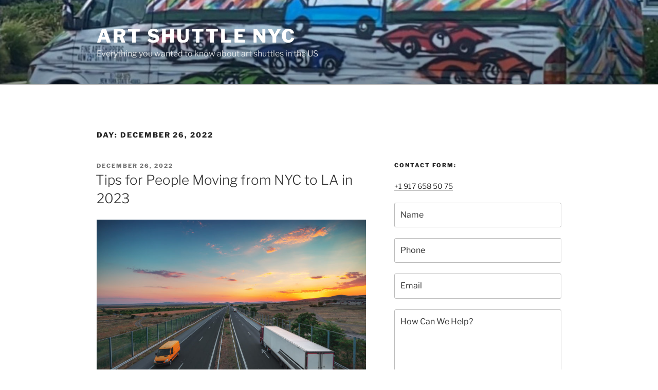

--- FILE ---
content_type: text/html; charset=utf-8
request_url: https://www.google.com/recaptcha/api2/anchor?ar=1&k=6Ldk-rwZAAAAAD0RzaObDAVhhZgKu3p3sKAnvo8I&co=aHR0cHM6Ly9hcnRzaHV0dGxlbnljLmNvbTo0NDM.&hl=en&v=PoyoqOPhxBO7pBk68S4YbpHZ&size=normal&anchor-ms=20000&execute-ms=30000&cb=m1ukm52883dq
body_size: 49349
content:
<!DOCTYPE HTML><html dir="ltr" lang="en"><head><meta http-equiv="Content-Type" content="text/html; charset=UTF-8">
<meta http-equiv="X-UA-Compatible" content="IE=edge">
<title>reCAPTCHA</title>
<style type="text/css">
/* cyrillic-ext */
@font-face {
  font-family: 'Roboto';
  font-style: normal;
  font-weight: 400;
  font-stretch: 100%;
  src: url(//fonts.gstatic.com/s/roboto/v48/KFO7CnqEu92Fr1ME7kSn66aGLdTylUAMa3GUBHMdazTgWw.woff2) format('woff2');
  unicode-range: U+0460-052F, U+1C80-1C8A, U+20B4, U+2DE0-2DFF, U+A640-A69F, U+FE2E-FE2F;
}
/* cyrillic */
@font-face {
  font-family: 'Roboto';
  font-style: normal;
  font-weight: 400;
  font-stretch: 100%;
  src: url(//fonts.gstatic.com/s/roboto/v48/KFO7CnqEu92Fr1ME7kSn66aGLdTylUAMa3iUBHMdazTgWw.woff2) format('woff2');
  unicode-range: U+0301, U+0400-045F, U+0490-0491, U+04B0-04B1, U+2116;
}
/* greek-ext */
@font-face {
  font-family: 'Roboto';
  font-style: normal;
  font-weight: 400;
  font-stretch: 100%;
  src: url(//fonts.gstatic.com/s/roboto/v48/KFO7CnqEu92Fr1ME7kSn66aGLdTylUAMa3CUBHMdazTgWw.woff2) format('woff2');
  unicode-range: U+1F00-1FFF;
}
/* greek */
@font-face {
  font-family: 'Roboto';
  font-style: normal;
  font-weight: 400;
  font-stretch: 100%;
  src: url(//fonts.gstatic.com/s/roboto/v48/KFO7CnqEu92Fr1ME7kSn66aGLdTylUAMa3-UBHMdazTgWw.woff2) format('woff2');
  unicode-range: U+0370-0377, U+037A-037F, U+0384-038A, U+038C, U+038E-03A1, U+03A3-03FF;
}
/* math */
@font-face {
  font-family: 'Roboto';
  font-style: normal;
  font-weight: 400;
  font-stretch: 100%;
  src: url(//fonts.gstatic.com/s/roboto/v48/KFO7CnqEu92Fr1ME7kSn66aGLdTylUAMawCUBHMdazTgWw.woff2) format('woff2');
  unicode-range: U+0302-0303, U+0305, U+0307-0308, U+0310, U+0312, U+0315, U+031A, U+0326-0327, U+032C, U+032F-0330, U+0332-0333, U+0338, U+033A, U+0346, U+034D, U+0391-03A1, U+03A3-03A9, U+03B1-03C9, U+03D1, U+03D5-03D6, U+03F0-03F1, U+03F4-03F5, U+2016-2017, U+2034-2038, U+203C, U+2040, U+2043, U+2047, U+2050, U+2057, U+205F, U+2070-2071, U+2074-208E, U+2090-209C, U+20D0-20DC, U+20E1, U+20E5-20EF, U+2100-2112, U+2114-2115, U+2117-2121, U+2123-214F, U+2190, U+2192, U+2194-21AE, U+21B0-21E5, U+21F1-21F2, U+21F4-2211, U+2213-2214, U+2216-22FF, U+2308-230B, U+2310, U+2319, U+231C-2321, U+2336-237A, U+237C, U+2395, U+239B-23B7, U+23D0, U+23DC-23E1, U+2474-2475, U+25AF, U+25B3, U+25B7, U+25BD, U+25C1, U+25CA, U+25CC, U+25FB, U+266D-266F, U+27C0-27FF, U+2900-2AFF, U+2B0E-2B11, U+2B30-2B4C, U+2BFE, U+3030, U+FF5B, U+FF5D, U+1D400-1D7FF, U+1EE00-1EEFF;
}
/* symbols */
@font-face {
  font-family: 'Roboto';
  font-style: normal;
  font-weight: 400;
  font-stretch: 100%;
  src: url(//fonts.gstatic.com/s/roboto/v48/KFO7CnqEu92Fr1ME7kSn66aGLdTylUAMaxKUBHMdazTgWw.woff2) format('woff2');
  unicode-range: U+0001-000C, U+000E-001F, U+007F-009F, U+20DD-20E0, U+20E2-20E4, U+2150-218F, U+2190, U+2192, U+2194-2199, U+21AF, U+21E6-21F0, U+21F3, U+2218-2219, U+2299, U+22C4-22C6, U+2300-243F, U+2440-244A, U+2460-24FF, U+25A0-27BF, U+2800-28FF, U+2921-2922, U+2981, U+29BF, U+29EB, U+2B00-2BFF, U+4DC0-4DFF, U+FFF9-FFFB, U+10140-1018E, U+10190-1019C, U+101A0, U+101D0-101FD, U+102E0-102FB, U+10E60-10E7E, U+1D2C0-1D2D3, U+1D2E0-1D37F, U+1F000-1F0FF, U+1F100-1F1AD, U+1F1E6-1F1FF, U+1F30D-1F30F, U+1F315, U+1F31C, U+1F31E, U+1F320-1F32C, U+1F336, U+1F378, U+1F37D, U+1F382, U+1F393-1F39F, U+1F3A7-1F3A8, U+1F3AC-1F3AF, U+1F3C2, U+1F3C4-1F3C6, U+1F3CA-1F3CE, U+1F3D4-1F3E0, U+1F3ED, U+1F3F1-1F3F3, U+1F3F5-1F3F7, U+1F408, U+1F415, U+1F41F, U+1F426, U+1F43F, U+1F441-1F442, U+1F444, U+1F446-1F449, U+1F44C-1F44E, U+1F453, U+1F46A, U+1F47D, U+1F4A3, U+1F4B0, U+1F4B3, U+1F4B9, U+1F4BB, U+1F4BF, U+1F4C8-1F4CB, U+1F4D6, U+1F4DA, U+1F4DF, U+1F4E3-1F4E6, U+1F4EA-1F4ED, U+1F4F7, U+1F4F9-1F4FB, U+1F4FD-1F4FE, U+1F503, U+1F507-1F50B, U+1F50D, U+1F512-1F513, U+1F53E-1F54A, U+1F54F-1F5FA, U+1F610, U+1F650-1F67F, U+1F687, U+1F68D, U+1F691, U+1F694, U+1F698, U+1F6AD, U+1F6B2, U+1F6B9-1F6BA, U+1F6BC, U+1F6C6-1F6CF, U+1F6D3-1F6D7, U+1F6E0-1F6EA, U+1F6F0-1F6F3, U+1F6F7-1F6FC, U+1F700-1F7FF, U+1F800-1F80B, U+1F810-1F847, U+1F850-1F859, U+1F860-1F887, U+1F890-1F8AD, U+1F8B0-1F8BB, U+1F8C0-1F8C1, U+1F900-1F90B, U+1F93B, U+1F946, U+1F984, U+1F996, U+1F9E9, U+1FA00-1FA6F, U+1FA70-1FA7C, U+1FA80-1FA89, U+1FA8F-1FAC6, U+1FACE-1FADC, U+1FADF-1FAE9, U+1FAF0-1FAF8, U+1FB00-1FBFF;
}
/* vietnamese */
@font-face {
  font-family: 'Roboto';
  font-style: normal;
  font-weight: 400;
  font-stretch: 100%;
  src: url(//fonts.gstatic.com/s/roboto/v48/KFO7CnqEu92Fr1ME7kSn66aGLdTylUAMa3OUBHMdazTgWw.woff2) format('woff2');
  unicode-range: U+0102-0103, U+0110-0111, U+0128-0129, U+0168-0169, U+01A0-01A1, U+01AF-01B0, U+0300-0301, U+0303-0304, U+0308-0309, U+0323, U+0329, U+1EA0-1EF9, U+20AB;
}
/* latin-ext */
@font-face {
  font-family: 'Roboto';
  font-style: normal;
  font-weight: 400;
  font-stretch: 100%;
  src: url(//fonts.gstatic.com/s/roboto/v48/KFO7CnqEu92Fr1ME7kSn66aGLdTylUAMa3KUBHMdazTgWw.woff2) format('woff2');
  unicode-range: U+0100-02BA, U+02BD-02C5, U+02C7-02CC, U+02CE-02D7, U+02DD-02FF, U+0304, U+0308, U+0329, U+1D00-1DBF, U+1E00-1E9F, U+1EF2-1EFF, U+2020, U+20A0-20AB, U+20AD-20C0, U+2113, U+2C60-2C7F, U+A720-A7FF;
}
/* latin */
@font-face {
  font-family: 'Roboto';
  font-style: normal;
  font-weight: 400;
  font-stretch: 100%;
  src: url(//fonts.gstatic.com/s/roboto/v48/KFO7CnqEu92Fr1ME7kSn66aGLdTylUAMa3yUBHMdazQ.woff2) format('woff2');
  unicode-range: U+0000-00FF, U+0131, U+0152-0153, U+02BB-02BC, U+02C6, U+02DA, U+02DC, U+0304, U+0308, U+0329, U+2000-206F, U+20AC, U+2122, U+2191, U+2193, U+2212, U+2215, U+FEFF, U+FFFD;
}
/* cyrillic-ext */
@font-face {
  font-family: 'Roboto';
  font-style: normal;
  font-weight: 500;
  font-stretch: 100%;
  src: url(//fonts.gstatic.com/s/roboto/v48/KFO7CnqEu92Fr1ME7kSn66aGLdTylUAMa3GUBHMdazTgWw.woff2) format('woff2');
  unicode-range: U+0460-052F, U+1C80-1C8A, U+20B4, U+2DE0-2DFF, U+A640-A69F, U+FE2E-FE2F;
}
/* cyrillic */
@font-face {
  font-family: 'Roboto';
  font-style: normal;
  font-weight: 500;
  font-stretch: 100%;
  src: url(//fonts.gstatic.com/s/roboto/v48/KFO7CnqEu92Fr1ME7kSn66aGLdTylUAMa3iUBHMdazTgWw.woff2) format('woff2');
  unicode-range: U+0301, U+0400-045F, U+0490-0491, U+04B0-04B1, U+2116;
}
/* greek-ext */
@font-face {
  font-family: 'Roboto';
  font-style: normal;
  font-weight: 500;
  font-stretch: 100%;
  src: url(//fonts.gstatic.com/s/roboto/v48/KFO7CnqEu92Fr1ME7kSn66aGLdTylUAMa3CUBHMdazTgWw.woff2) format('woff2');
  unicode-range: U+1F00-1FFF;
}
/* greek */
@font-face {
  font-family: 'Roboto';
  font-style: normal;
  font-weight: 500;
  font-stretch: 100%;
  src: url(//fonts.gstatic.com/s/roboto/v48/KFO7CnqEu92Fr1ME7kSn66aGLdTylUAMa3-UBHMdazTgWw.woff2) format('woff2');
  unicode-range: U+0370-0377, U+037A-037F, U+0384-038A, U+038C, U+038E-03A1, U+03A3-03FF;
}
/* math */
@font-face {
  font-family: 'Roboto';
  font-style: normal;
  font-weight: 500;
  font-stretch: 100%;
  src: url(//fonts.gstatic.com/s/roboto/v48/KFO7CnqEu92Fr1ME7kSn66aGLdTylUAMawCUBHMdazTgWw.woff2) format('woff2');
  unicode-range: U+0302-0303, U+0305, U+0307-0308, U+0310, U+0312, U+0315, U+031A, U+0326-0327, U+032C, U+032F-0330, U+0332-0333, U+0338, U+033A, U+0346, U+034D, U+0391-03A1, U+03A3-03A9, U+03B1-03C9, U+03D1, U+03D5-03D6, U+03F0-03F1, U+03F4-03F5, U+2016-2017, U+2034-2038, U+203C, U+2040, U+2043, U+2047, U+2050, U+2057, U+205F, U+2070-2071, U+2074-208E, U+2090-209C, U+20D0-20DC, U+20E1, U+20E5-20EF, U+2100-2112, U+2114-2115, U+2117-2121, U+2123-214F, U+2190, U+2192, U+2194-21AE, U+21B0-21E5, U+21F1-21F2, U+21F4-2211, U+2213-2214, U+2216-22FF, U+2308-230B, U+2310, U+2319, U+231C-2321, U+2336-237A, U+237C, U+2395, U+239B-23B7, U+23D0, U+23DC-23E1, U+2474-2475, U+25AF, U+25B3, U+25B7, U+25BD, U+25C1, U+25CA, U+25CC, U+25FB, U+266D-266F, U+27C0-27FF, U+2900-2AFF, U+2B0E-2B11, U+2B30-2B4C, U+2BFE, U+3030, U+FF5B, U+FF5D, U+1D400-1D7FF, U+1EE00-1EEFF;
}
/* symbols */
@font-face {
  font-family: 'Roboto';
  font-style: normal;
  font-weight: 500;
  font-stretch: 100%;
  src: url(//fonts.gstatic.com/s/roboto/v48/KFO7CnqEu92Fr1ME7kSn66aGLdTylUAMaxKUBHMdazTgWw.woff2) format('woff2');
  unicode-range: U+0001-000C, U+000E-001F, U+007F-009F, U+20DD-20E0, U+20E2-20E4, U+2150-218F, U+2190, U+2192, U+2194-2199, U+21AF, U+21E6-21F0, U+21F3, U+2218-2219, U+2299, U+22C4-22C6, U+2300-243F, U+2440-244A, U+2460-24FF, U+25A0-27BF, U+2800-28FF, U+2921-2922, U+2981, U+29BF, U+29EB, U+2B00-2BFF, U+4DC0-4DFF, U+FFF9-FFFB, U+10140-1018E, U+10190-1019C, U+101A0, U+101D0-101FD, U+102E0-102FB, U+10E60-10E7E, U+1D2C0-1D2D3, U+1D2E0-1D37F, U+1F000-1F0FF, U+1F100-1F1AD, U+1F1E6-1F1FF, U+1F30D-1F30F, U+1F315, U+1F31C, U+1F31E, U+1F320-1F32C, U+1F336, U+1F378, U+1F37D, U+1F382, U+1F393-1F39F, U+1F3A7-1F3A8, U+1F3AC-1F3AF, U+1F3C2, U+1F3C4-1F3C6, U+1F3CA-1F3CE, U+1F3D4-1F3E0, U+1F3ED, U+1F3F1-1F3F3, U+1F3F5-1F3F7, U+1F408, U+1F415, U+1F41F, U+1F426, U+1F43F, U+1F441-1F442, U+1F444, U+1F446-1F449, U+1F44C-1F44E, U+1F453, U+1F46A, U+1F47D, U+1F4A3, U+1F4B0, U+1F4B3, U+1F4B9, U+1F4BB, U+1F4BF, U+1F4C8-1F4CB, U+1F4D6, U+1F4DA, U+1F4DF, U+1F4E3-1F4E6, U+1F4EA-1F4ED, U+1F4F7, U+1F4F9-1F4FB, U+1F4FD-1F4FE, U+1F503, U+1F507-1F50B, U+1F50D, U+1F512-1F513, U+1F53E-1F54A, U+1F54F-1F5FA, U+1F610, U+1F650-1F67F, U+1F687, U+1F68D, U+1F691, U+1F694, U+1F698, U+1F6AD, U+1F6B2, U+1F6B9-1F6BA, U+1F6BC, U+1F6C6-1F6CF, U+1F6D3-1F6D7, U+1F6E0-1F6EA, U+1F6F0-1F6F3, U+1F6F7-1F6FC, U+1F700-1F7FF, U+1F800-1F80B, U+1F810-1F847, U+1F850-1F859, U+1F860-1F887, U+1F890-1F8AD, U+1F8B0-1F8BB, U+1F8C0-1F8C1, U+1F900-1F90B, U+1F93B, U+1F946, U+1F984, U+1F996, U+1F9E9, U+1FA00-1FA6F, U+1FA70-1FA7C, U+1FA80-1FA89, U+1FA8F-1FAC6, U+1FACE-1FADC, U+1FADF-1FAE9, U+1FAF0-1FAF8, U+1FB00-1FBFF;
}
/* vietnamese */
@font-face {
  font-family: 'Roboto';
  font-style: normal;
  font-weight: 500;
  font-stretch: 100%;
  src: url(//fonts.gstatic.com/s/roboto/v48/KFO7CnqEu92Fr1ME7kSn66aGLdTylUAMa3OUBHMdazTgWw.woff2) format('woff2');
  unicode-range: U+0102-0103, U+0110-0111, U+0128-0129, U+0168-0169, U+01A0-01A1, U+01AF-01B0, U+0300-0301, U+0303-0304, U+0308-0309, U+0323, U+0329, U+1EA0-1EF9, U+20AB;
}
/* latin-ext */
@font-face {
  font-family: 'Roboto';
  font-style: normal;
  font-weight: 500;
  font-stretch: 100%;
  src: url(//fonts.gstatic.com/s/roboto/v48/KFO7CnqEu92Fr1ME7kSn66aGLdTylUAMa3KUBHMdazTgWw.woff2) format('woff2');
  unicode-range: U+0100-02BA, U+02BD-02C5, U+02C7-02CC, U+02CE-02D7, U+02DD-02FF, U+0304, U+0308, U+0329, U+1D00-1DBF, U+1E00-1E9F, U+1EF2-1EFF, U+2020, U+20A0-20AB, U+20AD-20C0, U+2113, U+2C60-2C7F, U+A720-A7FF;
}
/* latin */
@font-face {
  font-family: 'Roboto';
  font-style: normal;
  font-weight: 500;
  font-stretch: 100%;
  src: url(//fonts.gstatic.com/s/roboto/v48/KFO7CnqEu92Fr1ME7kSn66aGLdTylUAMa3yUBHMdazQ.woff2) format('woff2');
  unicode-range: U+0000-00FF, U+0131, U+0152-0153, U+02BB-02BC, U+02C6, U+02DA, U+02DC, U+0304, U+0308, U+0329, U+2000-206F, U+20AC, U+2122, U+2191, U+2193, U+2212, U+2215, U+FEFF, U+FFFD;
}
/* cyrillic-ext */
@font-face {
  font-family: 'Roboto';
  font-style: normal;
  font-weight: 900;
  font-stretch: 100%;
  src: url(//fonts.gstatic.com/s/roboto/v48/KFO7CnqEu92Fr1ME7kSn66aGLdTylUAMa3GUBHMdazTgWw.woff2) format('woff2');
  unicode-range: U+0460-052F, U+1C80-1C8A, U+20B4, U+2DE0-2DFF, U+A640-A69F, U+FE2E-FE2F;
}
/* cyrillic */
@font-face {
  font-family: 'Roboto';
  font-style: normal;
  font-weight: 900;
  font-stretch: 100%;
  src: url(//fonts.gstatic.com/s/roboto/v48/KFO7CnqEu92Fr1ME7kSn66aGLdTylUAMa3iUBHMdazTgWw.woff2) format('woff2');
  unicode-range: U+0301, U+0400-045F, U+0490-0491, U+04B0-04B1, U+2116;
}
/* greek-ext */
@font-face {
  font-family: 'Roboto';
  font-style: normal;
  font-weight: 900;
  font-stretch: 100%;
  src: url(//fonts.gstatic.com/s/roboto/v48/KFO7CnqEu92Fr1ME7kSn66aGLdTylUAMa3CUBHMdazTgWw.woff2) format('woff2');
  unicode-range: U+1F00-1FFF;
}
/* greek */
@font-face {
  font-family: 'Roboto';
  font-style: normal;
  font-weight: 900;
  font-stretch: 100%;
  src: url(//fonts.gstatic.com/s/roboto/v48/KFO7CnqEu92Fr1ME7kSn66aGLdTylUAMa3-UBHMdazTgWw.woff2) format('woff2');
  unicode-range: U+0370-0377, U+037A-037F, U+0384-038A, U+038C, U+038E-03A1, U+03A3-03FF;
}
/* math */
@font-face {
  font-family: 'Roboto';
  font-style: normal;
  font-weight: 900;
  font-stretch: 100%;
  src: url(//fonts.gstatic.com/s/roboto/v48/KFO7CnqEu92Fr1ME7kSn66aGLdTylUAMawCUBHMdazTgWw.woff2) format('woff2');
  unicode-range: U+0302-0303, U+0305, U+0307-0308, U+0310, U+0312, U+0315, U+031A, U+0326-0327, U+032C, U+032F-0330, U+0332-0333, U+0338, U+033A, U+0346, U+034D, U+0391-03A1, U+03A3-03A9, U+03B1-03C9, U+03D1, U+03D5-03D6, U+03F0-03F1, U+03F4-03F5, U+2016-2017, U+2034-2038, U+203C, U+2040, U+2043, U+2047, U+2050, U+2057, U+205F, U+2070-2071, U+2074-208E, U+2090-209C, U+20D0-20DC, U+20E1, U+20E5-20EF, U+2100-2112, U+2114-2115, U+2117-2121, U+2123-214F, U+2190, U+2192, U+2194-21AE, U+21B0-21E5, U+21F1-21F2, U+21F4-2211, U+2213-2214, U+2216-22FF, U+2308-230B, U+2310, U+2319, U+231C-2321, U+2336-237A, U+237C, U+2395, U+239B-23B7, U+23D0, U+23DC-23E1, U+2474-2475, U+25AF, U+25B3, U+25B7, U+25BD, U+25C1, U+25CA, U+25CC, U+25FB, U+266D-266F, U+27C0-27FF, U+2900-2AFF, U+2B0E-2B11, U+2B30-2B4C, U+2BFE, U+3030, U+FF5B, U+FF5D, U+1D400-1D7FF, U+1EE00-1EEFF;
}
/* symbols */
@font-face {
  font-family: 'Roboto';
  font-style: normal;
  font-weight: 900;
  font-stretch: 100%;
  src: url(//fonts.gstatic.com/s/roboto/v48/KFO7CnqEu92Fr1ME7kSn66aGLdTylUAMaxKUBHMdazTgWw.woff2) format('woff2');
  unicode-range: U+0001-000C, U+000E-001F, U+007F-009F, U+20DD-20E0, U+20E2-20E4, U+2150-218F, U+2190, U+2192, U+2194-2199, U+21AF, U+21E6-21F0, U+21F3, U+2218-2219, U+2299, U+22C4-22C6, U+2300-243F, U+2440-244A, U+2460-24FF, U+25A0-27BF, U+2800-28FF, U+2921-2922, U+2981, U+29BF, U+29EB, U+2B00-2BFF, U+4DC0-4DFF, U+FFF9-FFFB, U+10140-1018E, U+10190-1019C, U+101A0, U+101D0-101FD, U+102E0-102FB, U+10E60-10E7E, U+1D2C0-1D2D3, U+1D2E0-1D37F, U+1F000-1F0FF, U+1F100-1F1AD, U+1F1E6-1F1FF, U+1F30D-1F30F, U+1F315, U+1F31C, U+1F31E, U+1F320-1F32C, U+1F336, U+1F378, U+1F37D, U+1F382, U+1F393-1F39F, U+1F3A7-1F3A8, U+1F3AC-1F3AF, U+1F3C2, U+1F3C4-1F3C6, U+1F3CA-1F3CE, U+1F3D4-1F3E0, U+1F3ED, U+1F3F1-1F3F3, U+1F3F5-1F3F7, U+1F408, U+1F415, U+1F41F, U+1F426, U+1F43F, U+1F441-1F442, U+1F444, U+1F446-1F449, U+1F44C-1F44E, U+1F453, U+1F46A, U+1F47D, U+1F4A3, U+1F4B0, U+1F4B3, U+1F4B9, U+1F4BB, U+1F4BF, U+1F4C8-1F4CB, U+1F4D6, U+1F4DA, U+1F4DF, U+1F4E3-1F4E6, U+1F4EA-1F4ED, U+1F4F7, U+1F4F9-1F4FB, U+1F4FD-1F4FE, U+1F503, U+1F507-1F50B, U+1F50D, U+1F512-1F513, U+1F53E-1F54A, U+1F54F-1F5FA, U+1F610, U+1F650-1F67F, U+1F687, U+1F68D, U+1F691, U+1F694, U+1F698, U+1F6AD, U+1F6B2, U+1F6B9-1F6BA, U+1F6BC, U+1F6C6-1F6CF, U+1F6D3-1F6D7, U+1F6E0-1F6EA, U+1F6F0-1F6F3, U+1F6F7-1F6FC, U+1F700-1F7FF, U+1F800-1F80B, U+1F810-1F847, U+1F850-1F859, U+1F860-1F887, U+1F890-1F8AD, U+1F8B0-1F8BB, U+1F8C0-1F8C1, U+1F900-1F90B, U+1F93B, U+1F946, U+1F984, U+1F996, U+1F9E9, U+1FA00-1FA6F, U+1FA70-1FA7C, U+1FA80-1FA89, U+1FA8F-1FAC6, U+1FACE-1FADC, U+1FADF-1FAE9, U+1FAF0-1FAF8, U+1FB00-1FBFF;
}
/* vietnamese */
@font-face {
  font-family: 'Roboto';
  font-style: normal;
  font-weight: 900;
  font-stretch: 100%;
  src: url(//fonts.gstatic.com/s/roboto/v48/KFO7CnqEu92Fr1ME7kSn66aGLdTylUAMa3OUBHMdazTgWw.woff2) format('woff2');
  unicode-range: U+0102-0103, U+0110-0111, U+0128-0129, U+0168-0169, U+01A0-01A1, U+01AF-01B0, U+0300-0301, U+0303-0304, U+0308-0309, U+0323, U+0329, U+1EA0-1EF9, U+20AB;
}
/* latin-ext */
@font-face {
  font-family: 'Roboto';
  font-style: normal;
  font-weight: 900;
  font-stretch: 100%;
  src: url(//fonts.gstatic.com/s/roboto/v48/KFO7CnqEu92Fr1ME7kSn66aGLdTylUAMa3KUBHMdazTgWw.woff2) format('woff2');
  unicode-range: U+0100-02BA, U+02BD-02C5, U+02C7-02CC, U+02CE-02D7, U+02DD-02FF, U+0304, U+0308, U+0329, U+1D00-1DBF, U+1E00-1E9F, U+1EF2-1EFF, U+2020, U+20A0-20AB, U+20AD-20C0, U+2113, U+2C60-2C7F, U+A720-A7FF;
}
/* latin */
@font-face {
  font-family: 'Roboto';
  font-style: normal;
  font-weight: 900;
  font-stretch: 100%;
  src: url(//fonts.gstatic.com/s/roboto/v48/KFO7CnqEu92Fr1ME7kSn66aGLdTylUAMa3yUBHMdazQ.woff2) format('woff2');
  unicode-range: U+0000-00FF, U+0131, U+0152-0153, U+02BB-02BC, U+02C6, U+02DA, U+02DC, U+0304, U+0308, U+0329, U+2000-206F, U+20AC, U+2122, U+2191, U+2193, U+2212, U+2215, U+FEFF, U+FFFD;
}

</style>
<link rel="stylesheet" type="text/css" href="https://www.gstatic.com/recaptcha/releases/PoyoqOPhxBO7pBk68S4YbpHZ/styles__ltr.css">
<script nonce="FZ0NEcEoGLhM5RbfexmDeg" type="text/javascript">window['__recaptcha_api'] = 'https://www.google.com/recaptcha/api2/';</script>
<script type="text/javascript" src="https://www.gstatic.com/recaptcha/releases/PoyoqOPhxBO7pBk68S4YbpHZ/recaptcha__en.js" nonce="FZ0NEcEoGLhM5RbfexmDeg">
      
    </script></head>
<body><div id="rc-anchor-alert" class="rc-anchor-alert"></div>
<input type="hidden" id="recaptcha-token" value="[base64]">
<script type="text/javascript" nonce="FZ0NEcEoGLhM5RbfexmDeg">
      recaptcha.anchor.Main.init("[\x22ainput\x22,[\x22bgdata\x22,\x22\x22,\[base64]/[base64]/[base64]/[base64]/[base64]/UltsKytdPUU6KEU8MjA0OD9SW2wrK109RT4+NnwxOTI6KChFJjY0NTEyKT09NTUyOTYmJk0rMTxjLmxlbmd0aCYmKGMuY2hhckNvZGVBdChNKzEpJjY0NTEyKT09NTYzMjA/[base64]/[base64]/[base64]/[base64]/[base64]/[base64]/[base64]\x22,\[base64]\x22,\x22d8ObwqA4w69Zw73CscOrw4rCg3BiVxvDp8OCXllCXcKvw7c1NUXCisOPwoHCrAVFw5MifUklwrYew7LCr8K0wq8OwrfCkcO3wrxVwp4iw6JyF1/DpCdzIBFgw7Y/VElgHMK7wonDgBB5WV8nwqLDjMK7Nw8dNEYJwo7DpcKdw6bCjsOKwrAGw7DDn8OZwptreMKYw5HDgsKhwrbCgF99w5jClMK/f8O/M8Kqw5rDpcORS8O5bDwjfArDoScVw7Iqwo3DuU3DqDnCjcOKw5TDmRfDscOcTgXDqht4woQ/O8OGNETDqFDCqmtHFcO2FDbCkQFww4DCuwcKw5HCqSXDoVtLwrhBfhYNwoEUwp1qWCDDjVV5dcOVw7sVwr/Dm8KUHMOybsKfw5rDmsO7THBmw4DDt8K0w4Nmw5rCs3PCocOMw4lKwrdGw4/DosOfw6MmQjzCjDgrwpsbw67DucOQwr0KNkxgwpRhw7/DpxbCusOqw7w6wqxJwqIYZcOfwo/[base64]/Ck2J7Mk5Lw7ZoWCjCowgOUAnCvD3CsmRGPQAFInvCpcO2AcOBaMOrw6HCsiDDicK8HsOaw61Be8OlTnfCrMK+NUFbLcOLK2PDuMO2YzzCl8K1w5bDi8OjD8KHIsKbdFN2BDjDpsKRJhPCisKlw7/[base64]/CqEPDs8KTw6TCtyvDui/DsQXDssKLwrzClcOdAsKtw5M/[base64]/Dk2vChwHCoMKaw7Ahwq5+w6ZBWkF+VjbCmnIRwqM0w5Zcw6HDkwDDnC7DisOjGQ5rw5bDgsOqw4zCrCfDqMKdesOGw6F2wosYAzhXRsKaw4fDt8OWwrTCo8KCNsOlXhHDhjoHwpXCusOIH8KEwrQxwqR2MsOpw6wie0TClcOawpRrccK0KjjCiMO/dQ8McFo4EVDCjFVJBljDm8K1InVffcOqRcKqw5vCik7DnsO/wrY8wobDhyTClcKZI1jCk8OsbsK/NFbDhEvDsklPwohPw5RRwozCnTvDvcKOYFbCjMK4AEfDqQLDkkAkwo7DtEVgwqkXw4PCtG8Nwp4HRMKlNMK8wp7DjzMiw77CjMOPVcOQwqRYw6MWwo/[base64]/CqEPDkcKlwpluCRgWw48Jw7QxZcOTWsOMwqLCsFnDkz7DhsOcUyBkKMK3wqLCnsKlwrjDh8KleSkSF13DuwfDjMOgc083IMKnW8OzwoHDgsKUKsODw5hSRsOJwoFWMsONw5/DqypjwpXDlsKlVMK7w50QwpM+w7nCu8OTb8K1wqBZwpfDnMOYE1zDlmMvw5zCmcO9VxLCnzjCoMOecsOuJynDk8KIasOsEwILwp4hEsK+RXY4woAJZh8ZwqY4wqhXTcKlFMOWw7tlXVzDkXjCuQI/wp7Dp8Kzw4duRcKSwpHDiADDrCbDnyIGD8KRw5jDuTrCqsOJI8OjF8Knw6sxwowROHxzGX/DjMOVOB/DjcOWworCrMOUFmABcsKXw7gtwpnCvm17aitcwpIMw6E4IVlqfsOVw6lLdVrCtGrCmgg5wqHDsMOaw68zw7bDrDFkw6/[base64]/EcKIw6cVDcOnwpZScUfDmcOmwqjCqj7CmsK0DcKuw7vDiX3CtsKFwokwwp/DvB92bBojS8OswpMVwrTCiMK2WMOTwqrCksOgwpvClMOldj8gE8OPE8KSXltZDnLDtB17wrMVE3bDvMKmC8OMfsKYwrUowrrCsjBzw7TCocKeWsOJBADDjsKnwp9kUSnCicOoa0Jgw64ud8OYwr0XworCgCHCo1PCg13DrsOrPMKfwpnCsyjClMKpwprDkgQ/HcOBesK8w4bDmHjDsMKrf8KdwobCpcKTGXF4wrnCoX/DnTTDvlNiXcOeWV5bAMKew7/CiMKNYUbChgLDuSTCs8Klw7Z3wpNgesOdw7bDkcOOw7A9w503DMOFNGhmwqwLXhrDm8KSeMO/w5/DlE4FGArDrDPDosKyw7DCsMOKwqHDmgIMw7XDq0zCqMOQw5AZw7vCpw0SRcKJJMKyw73CusOuEgnDtktRw4nCp8OgwrNewobDrjPDlsOqdS4fICE4cGUkZcKQw67CnmdRQMOxw4MdEMK6SVjCpMOdwoDChsO7w6xGBVwBBHQtfyxySMOMw7cMKT/Cr8OxCMOyw6QxWnHDtlTCjVHCvcOywqvDnUI8UXYLwoR/FR7CjiBXwqF9KsKUw7LChm/CgsOfwrJjwpzCpMO0VMK8UhbCl8Oiw7XCmMOLFsOXwqDCh8KZwoFUw6cgwpgywqPCucO7woo8w43DlcOYwozCmAIZAMKuXMKjWFHDv0E0w6fCmFUqw67DpAlvwoYQw6PDtSTDlGN9TcK+w68aDcO1AsKcGcKKwrAMwoTCsA/DvMOiEUtgLCrDlV3Cmi5zwqxeYsOFIUpxQ8OzwpvChE0awop0wrvCgi9Sw6PDr0ZMeFnCvsOkwpt+e8Orw4XCrcOswp19CAzDhE8QE3IkG8OeE2Mcc2zCqcOnbg1xbHATw5/Cr8Ofwr3CoMOpWC0WPMKgw4M4woI9w4bCiMK6HyrCpgRse8KeAhjCp8ObK0PDncKOfMK3w6gPwr7DognCgQzCmTbDlSPCoETDucOvbhEXw71vw4MeEsK0QMKgEnpcGhLCpTHCkkvDjm/CukvDtcKpwoZZwrbCoMKwTmvDpTXCsMKFIyTCt0/DuMKuw5cGF8KAPhU4w5nDklrDmQ3Dg8OwWcO9wq/DmxQwe1PClAfDrmHCogwMXzDCmMOwwrwRw5fCvsKyfRDDomFfMmzDucKTwoHDsUvDvMOBQlfDjMOXBFtPw5MRw4/[base64]/Cj07Cu8OiIcK6w618B3FHwpHCsD5zRRrDoAETTDsMw44aw67Cm8Ozw4gPNQcXagcsw4/[base64]/Cpk4Rw4p7w7/Dh8KQwqfCvsOrMSQDwrkfdMK8TFULUAPDlThFZVV2wp4wOmVlaBN2OFsVHBcrwqw8MljCq8OTYsOrwr/DqBHDv8O7LcK4QXRewr7ChsKfXDckwpISMMK3w4HCj1DDlsKnUyjDmMKRwrrDisOew5sywrDChcOFT0w/[base64]/IcOFXFdyLl9EahDCmsK8c8OZNMKsw6YHQcOGPMOdUcKoE8K9worCnCvDqy1rAijCk8KYTRLDpsOwwp3CrMOzRG7DosO0d2p2XVXCpExjwqvCr8KMQ8OaVsO+w53DqETCrmVfwqPDjcKdJTjDjG8hczTCuGgpLhBnTy/CmUIDwoJNw5oBfQADw7E3FsOvXMKCLsO8wonCh8KXwrDCuljCkhp/w5Vywq8bNiPDh0rCm35yTcOCw4YEYFHCqsOpXMK0K8KvQ8KcDMKkw7fDq0zDskjDrGQxH8KmZ8KaB8OQw5UpFhF5wqlZOB4RHcOZYG0xPsKDYB4iw7PChyA5ORVuKsOXwrMnY17CjsOqKMOawprDlDFUdcOpw7AAb8OnGiZWw55uXyjDg8OnasOmw67Dln/DiCgOw4BeVcKxwpfCpWNYXMOBwqpFCMOVwolbw6fCi8OfCQzCp8KbbWfDgi0/w60eUsK1QMO/CcKNwoQswpbCkSNNwoEaw6ADw4V2wqNoYsKQA0xYwplqw7tKIyjDkcOBw5fCjxImwrpKeMKmwonDp8K0Rwp8w6/Dtx7CqiPDoMKPSwE2wpXCgXI4w4bCqR5Za0/DtcOHwqYswpTDnMOxwr16wr4wE8KKw4HCnEzDgsOfwrvCr8Ozw79nw60CQRnDvQprwqhFw5FLJQHChQgfOMOpVjouV2HDscOSwqfCp2PCp8KIwqBKO8K5OcO4woYLw5DDm8KFasOXw74Sw5ZHw697d1zDjn5Ewpwsw4g0w7XDksOdLcKmwrHDhjA/w4BjQsK4YF/CmVdmw6g9YmNNw5DDrn8IR8OjSsO7ZcOtIcKTa1zChgnDmsOMP8K7JAfCjSzDnsOzO8OEw6VIfcKSUsKPw7vCpMO6wpw/[base64]/wqIewrrCpDUyw4QFw4FwTcOhw4IDSMK3YcOBw55bw4Z9Ql5twohvPsKKw6tCw5nCgnd8w4FMX8OmdBoawofClsODDsOQwqYMc1gNGMOaO1XDkTdFwpjDkMOCNm3CgjLCg8OwG8KcW8K/HMK1w5vCi3tkw7kgwpDCvXjCvsOdTMObwrTDlsKow69TwqgBw6E5MWrCj8KeB8ObCsOKXGPDplrDp8KWw4TDnF0KwpxYw5bDqcOowrN2wrLCmsKZVcKtR8KcPMKEEmzDn19/[base64]/wrbCvXhSwpbDjcOLNMOLWcK1DcOJE8Oiw4EKwpjDlMOawp3DvsOGw7XDm8KzYsKKw4snwoh3GMKOw44swoLDijcOT006w6Fewqp5PQdwc8OnwpbCksK4w7PChivDiRk6LsODVMOcSsORw7TCh8OfcAjDvWsKHGnCoMOJMcOofDw/[base64]/DgMKdSW/[base64]/[base64]/E8K7V8Ohw4vDiMKMwo3DgkN1w5nDoR8WIcOFf8KjTsOXeMOoCTRUC8ODwpHCksOrwo/DhcOEPit0L8KFY18MwrjDtMKow7DCmsKYCcKLDQJXVzsMc2R8CcODTMOKwqLCscKIwroiw47Cs8OFw7EkecO0bMOCLcOKw7AewpzCksO4w6PDvsO6wp4DOX7CmVfCncO/CXnCt8Kbw7XDphDDmmHDgcKKwoBJJ8OWdMOdw7zCjzTDgSxjwovDucK7EsOrw5bDocKCw4pwFcKuw4/DpsOBcMO2wp9Qc8OQcwDDj8KBw4rCmyI/w57DrsKDflrDsHzDpcKaw4R1wpkQMMKKw7VnecOycQbChsK5PzTCvnLDpzJJdsOkRGLDpWnChGnCoFbCnyfCrWcOTsKJSsKdwoDDgsKYwr7DjBnDpGrCokzCq8Olw4kfAj7DqzrCskvCgsKXFMOcw613w4EDZsKZfk1dw54cflFRwovCpsOyH8OIJCHDq3fCj8OAwq/Dlw5kwoXDlVbDgVgPODzDjmUMfBzDkMOOIcOAw6w4w7Ixw54HZR1PLljDksK1w5PCnD9FwqXCimLChT3DvsO/w4EwInweWcKSw4vDvcK5Q8Okwo1rwpEMw4h9E8KgwqtNw7I2wrwWKMOlESd3YcO/w7pow77DncOyw6Zzw5HDigXCsSzCnMKVX3l9K8K6ZMKSDBYZw5xUw5BZw4g+w61ywrjCn3fDtsOvGMONw4hYw5bDocOvb8K8wr3CjlFaFQbCmBvDncKpE8KDTMKEEgQWw5ZEw5nCkXsGwr/CpkZ9SMO/[base64]/YX4tIMK1Tx7Dn8OgdMK/WsKwwrBRw6FQSgQJe8Oqwo/DiQMIKMKKw5fChsOuwoXDtAocwrTDjEhswqwawphDw5LDjsODwrULWsKPM049Sh3DnQsvw4keBHxtw47CvMK2w5DCplsLwo/DqcOocnrCg8K8w5HDjMOfwoXCj3fDhMK7XMOOA8KbwpHDscKdw5fCl8KjwojCuMKVwpFNfwEFwrzDq0fCqRQXacKMIcKawpTCjMONw5IRwpvDmcKlw78AagkUCCRww6dIw6bDvsOsYcKWOTDCncKFwrXDtcOpAcODcMOuG8KUesKOeinCphvCqSvDu0/CkMO7bBXDhH7Cj8K/[base64]/H8OZBMKuw6LDlBjCqsOSw7nCl3rDlUnCr0HChcOqwosyw7oyXmENPcOIw5TCnwHDvMOhwqvCixBoM3NZRRbDjmBWw7jDlHc9wplodEHDmcKFwrvDgsOORCbCvSvCusKjKMOeBWE0wojDoMO/wpLCkk5tIcOWCsKGwoDCt2/CoD3Djm7ChQ/[base64]/Dg8K0DD4Nwq3CncOXw5LCrFrCggVKRg1jPMKMLMO3M8OLVMK2wpY5wpPCksOvDsK+YB/[base64]/Cj0/[base64]/woo6XcO6Xz/Di8OwAgNgw50qUgUzdMOBFMKpRVrDkhIbA2PCrnN2wpJdP3jCgMO1NcO4wrDCnnPCisO3w63CmcK/IDgIwr7Cm8KewoFgwrltHcKNDcOLc8O5w4xyw7TDphzChcKyHwvClGTCpMKtRSPDt8OFfsOaw47CjMOVwrcrwoFaWX7DpcOBPSIQwqHCqgTCrH7Dp1Y1C3VSwrLDiAk9I0DDi0jDl8KZLjNkwrUhEgxnacKLQcOCGGHCuWPDosOww6I/wqpxW3tYw40Sw6PCiAPCnEc+IMOIO10ewpEKQsKtPsKjw4vCszFAwpVOw4DDgWrCt3XDssOANHHDrgvCl211w5ghey/DrMKfwoIcSMOFw6fCiU/Ct0/DngByWsOfRMOgcsKXFiA3WCVPwqQIwrPDqxUrRcOTwqjCscKlwpoUd8ORNsKNwrE2w7oUNcKtwrLDqDPDoQHCi8OUXArCtcONIsK8wrHCm1oZG1jDsy/CpcOuw4h/OMOTF8KfwplUw6gJQ2/Cr8OYH8KPPwJcw5/Do1BGwqZ9U2PCmkx/w6Rfwp1Qw7EwZmDCrxPCrcOKw5jCu8O6w6PCoF/Dm8OPwpYSwpV5wpQzUcK9OsO+e8KQK3/DkcOpwo3DvwHCjsKNwrwCw7bCtFjDucKYwoLDs8O+worDg8OEbcKQKcOGT3kvwrouwoJyLEHCkA/Dm2HCqsK6w6kuacKtZ2gzwp85PMOIBVIDw4XCh8Odw7jCnsKSwoAtaMOPwoTDpVrDpcOqWMOWETbCmMOWcSLCn8KCw6NpwqXCl8OVwpoqOiHCiMKnTjlqw6PCkhNhw6TDuDZgWyEJw7BVwr9qa8OlBXHCtw/[base64]/[base64]/[base64]/DrRkJw4xawpDDjDLDv8KXdcOIwo/[base64]/wrZ6wq/DnBDCkB8Ew4zCk8Kvw6bCmTYzwr3CuUvCk8KaH8Kuw6/[base64]/w4hDCsO/ZcOOMCXDt8KNc8KrwqJbw4LCvkwxwow4dVTDgDgnw6cODUVhaWjCm8KJwozDn8OrcBBRwrLCgm0BF8KvGhh/w6dSwonClGbCkV7DtwbCksKrwokGw5kKwr3ClMOHbcKLWBjCn8KWwrYtw6lkw4AIw4Jhw4sOwp5ow5YBLUFVw4V3ATo2WWzCqXgfwobDj8KTw4DDgcKtaMOBGsOIw4F3wrB9WWLCqQI1PWcjwr7DvQ8Vw4PDlsK1wr0RWiAHwq3CtMK+bC/CjsKHIcKTdiXDoEc0IxbDocKkbwVcOcKqLkPDq8KsJMKhUCHDizk7w7nDhMK0H8O0wprDqCvDr8KIdnXDk3l/w5Mjwrp8w5gFQMO2XAErdmJCwoQKF2nCqcK0csKHwojCh8KuwodQPi7Dll/[base64]/Cp8OkYmDCtVjChcKVOjsswrU0woI4CsOjUB1gw4PChsONw7URcB0jWsKKVsKgdsKnRBEdw4dsw4p0aMKwfcOPMcOvfcO+wq5Tw5PCt8Kxw5/[base64]/CmsO9w5HDg8KCw73DhsKuwo3DuSbCm8K/[base64]/Du2HDjglkKwB/w4VMBTJ1wo03AMOMfsKUwq/[base64]/DqUvDgSbCtMKGOCtxwq3Dh03CqMO7w6bDm8KSJhgPasO3wo/CgSLCssK9A39Gw5Ipwq/DuF/DnihgAMOnw4jCpMODP1nCm8KyeTfDt8OneyTCusOhdFHDm0MXNsK/ZsOPwoDCkMKgwonCt1nDtcKswq9yRcOZwqd6w6DClFHDoHTCm8OMRi7Ck1nCgsK3HRHDqMKhw5DCjH1oGMOxVi/DgMKjV8OzRcOvw5kkwp4twr/CicK0w5nCgsKIwpp/wp/Dk8O8w6zDsS3DogRKCiARNhp6w6JiC8OdwqZEwobDgUA1LlfDkEsww75EwpFjw5fChi/[base64]/DgkvDlMKFZsOow50Rwq0uw4fCuMKBwqpOWx3CrzJDfAkFwo3Dl8KXLcORwpjCiwZSwoc4HDnDs8OnX8OgbcK3asKSwqPCrm5Tw7zCgsKfwph2wqbCom/DqcK0csOYw6ZmwrfCiHXCiERPQQvCksKTw5BFTkLCvn7DqMK+PmXDkSoKHQvDtGTDscOIw5g1aGJGEsOdw5rCpCt+wonCjMObw55ewrtcw6FawrUgGsK4wrXCmMOzwqksPCZGfcKweEzCo8K5VcKzw5d0w6g1w7sUZXohwp7CgcKSw7rDpVAhwoIhw4d1w6E2wpzCs1/CghHDs8KJbxDCocOJOl3CtMKxP0fDgsOgTHleVXNAwrbDkx8+wqwpwq1Kw6UHw7JsYyrClko1EMOnw6fCoMKSUMKveDjDhHMLw6IIwpLCosOVR2Vdwo/DmMO2HDHCgsKzw4rCpmjDrsKIwppULMKVw5BBWCLDtsKRwrzDlTHCtzPDksOTM2TCg8OcfVnDo8K+w4AGwqPCjjdywrvCsnbDkhrDtcO1w5TDq0Ijw43DpcKzwrXDsnHCssOvw4HDncOOa8KwZQlFXsOhG1B1bnQZw6xHw5jDuD3ClVHDosO1MFnDvE/Cr8KZVMO4wrfDpcO8w7MSw7nCuEzCgUoKYnQ3w77DjCHDqsOiw67Cs8KKRcKqw7cLGCtNwp4YOWJZKRoJQsO7BzHCpsKfeBQqwrY/w63DnsK7VcK0SijCqWkSw4gFJy3Cq1g7BcKJw63DjzTDiUUiB8OXeiIswqvDnUJfwoUsZsOvwr/CncOSecOGw5rDgw/DoEBiwrpwworDssKow69COMOfw4/Dl8Krw7MQAMKAV8OfBX7ConvCgMKrw6Z0W8OnbsKxw5EsdsKdwojDkHEWw43DrjzDnwMQOSF1wrR2V8Ksw5XCvwnCk8Kcw5XDiww9W8OGfcKBPkjDlwHCsjYyDAfDn3B/bcKDKy/[base64]/DpcKqw77DiSokH8OtZGABHsKHERLCoMOVVMKlPcKYB1fCqirCi8O6TwknVSxNwrEaRChsw5DCvCfCt3vDq1XCnUFAG8OeO1h0w4JuwqHDv8Kpw5XDnsKTFBlvw7fCozF0w7tVZGRrCz7DnDPDiU7DrsOcw7ILw7bDlsKAw6UbGT8ceMOew6/CuhjDv0rCvcO6AcOdw5LCsnnCucK0OMKIw5g0JR0jTsOCw5FVJzvDssOnJMKyw6nDkk4Tdg7CoCMrwohIw5zDjhTCixADwqHClcKQw4IDwr7Ck0M1AMORW20Zwqd5P8KpZSbCncKRXwjDvQICwpl/[base64]/ClQgmwo7DusKtw7LDsGvDnWDCkRRaCcOoYcKvPw3DksOww7Jrw6U/BzPClBPCosKrwrjCjsOawqfDusKGwqvCgHrClQ88dhnCviE0w4LDssOLU2EKNFEow4TCnMOvw6Ufe8OnTcK1BEAawq/Do8KPwo7CjcO7HC7CuMKbwp9tw6HCpkIQU8Kbw71qIhnDq8K1CMOxJ0/CmmUETBlLZcOBZMKFwrkkKsOTwpbCvwhKw67Cm8O2w5/[base64]/CmMOtwr03w5XClTnCqkRew43DnsKDw7PDicOxwq7DhcKvDjDCi8KdJxA7NMKhcsK7WA/DucOWw5VNwozCs8OMwrzCjTdES8KIQMOiwpnChcKYHjPClhxFw6XDkcKGwo/[base64]/CikFjwoLDq0HDt1wdwp4xwqHDiSHDuMKcwrMxBmILEsKhw5LCpMOAw7fDi8OfwoTCt1grJcOkw68jw6jDq8KOchd4wp/ClBIFSsOrw4/[base64]/Dk8Kdw7nCiMOhHsKNF8OcNlPCg2A+YMKow73ClcK1wr3DrMOYw51Nwqgsw67DocKMHcK0w4zCtmbCn8KrSHjDnMO8wrc9OQfCrsK7MMOfWMKZw6HCj8KDeAnCi1DCocKnw7Edwowtw78+egEHKh94wp7CsEPDvD9/Zgxiw7J2Ry4rPcOJGXkKw6MmHX0AwrAJKMKsaMKVIzPDhGrCicKUw7vDhBrCncOlYUkbI0PDicKbw53DosK6YcKTHsOWw5HCtkbDo8KcXEvCpsO/[base64]/DhsOUCsKJwr7DusKqLcO0wr3Cvw1yVysgCC7Cg8Ofw6lidsOYNQRaw4DDmkjDmk3Dk3EGY8KZw7gRcMKwwos/[base64]/w5kea8O/A8OUwrXCqsOpImDDnMO8wpcywrhHw5jCjMOLbHHCrcKlFcOYw6rCmcKPwoYJwrp4KTTDhsOeWUzCghvCjWYxKGx8esOAw4fCgWNvOHvDj8KnBcOUEcODPGQ+bWIKDhPCrDPDh8K4w7DCqMKXwrlHwqrDnV/[base64]/[base64]/CrcOXfD/CmELDuyfDocOTwptcwrHDqS8Ew7BwwroWP8KFwpzCtivDlsKXG8KgOSF+PMKIGAbCvsKTTmZTC8OCNcOmw5ZuwqnCvSw8NMO5wqEZaAfDisO8w7/ChcKgw6dmw6rCqR8FGsKawo5dQxbDnMK8bMKzw6PDmsOTasOqb8K9wq0XVkIXw4rCsT4ZF8OTw7/DqnwCdsKKw681wqRaXSoqwoEvJGI0w75twoYXDSxlwprCv8Oqwr00w7tbDiTCpcO4OjvDssKxAMOlw4/[base64]/CiGnDkx3CkzF2QypFAsO/KHRvwqrCqHJNM8OWw51vS0LDv10ew45Dw6pVcC/Diw93woDDucKbwpxEFsKNw48RXwHDgTZ/[base64]/DmzjDgh0iw4zDiinCqsOcRRwCw61cw6gZwogQO8KDwrxzPcKTwqnCnMKNe8KjNwh1w63CiMK9AhJuIHLCo8KTw7jDmT/[base64]/Clj4xYRPDoMKkfMKdQ8OfwqLDi0/Digsgw57DtC3CjMKOwqwgZ8OSw5pkwpwdwp7DhsO0w6/Ds8KhOMOSMhc/PMKPJWMCZMK8w5vDpTzCisOMwqDCnsOcAAvClRAqeMOGNi3CtcOOEsOrHVDClMOpd8OYKsOAwpfDogYPw75xwp/DmMOewrJvai7DnsOqw5QGLRNew7VAP8OObSfDn8OnEVxEw6zCr1wJBMOYe2zDo8Ozw4rClhrCiUrCscOkw7nCo0lUEcK2BD/CsWvDgsKhw5J1wrnDlsO9wrcWMmrDgSUCwpkvCMOaLl0sD8KXwoQJcMOPwrvCocKTdXzClMKZw63CgBrDo8K+w5/DucKmwqM1w6lMbFsXw7TCnlcYacOhw5nDisKqGMOEwonCk8KiwoEVflZrTcKAKsK+w54tIsOGY8O6FMOHwpLDlkzCui/DlMKwwq/CsMK4wo9EZ8Oew5/Dm344IiTDmC42w5hqwq55wrrDkUjDtcOzwp7DnnFGw7nClMKsEHzCnsONw40Hwq/CiDpJw7F1wohcw61rw5bCncOFUMOKw78twplaRsOrL8KHCw7Cg3nCncO4asKELcKTwrd1wq53L8OPwqR6wpBow7oNLsKmw7TCkMO2UX8Tw58zw7/DmMOkF8KIw6TDjMK9w4ROwofDi8KQw5TDg8OKEiA6wqNew7YgOU1JwqZJecOIGsOtw5lkwrFHw67Cq8Kewp1/[base64]/Dk2wiP8K0eG7CkcKdwqYTwq7DuWzDi1Nhw5h5dXbDicKdBsKjw57DhylfTSp+Q8K9dsKtJxbCkcODAcKpw4VCVcKtwoFQaMKlw5gBV1nCs8Oow7DCqsOhw6ITDQRRwozDgXQ0cV7ChyMowrdGwqPCplpDwq5qNX1Gw7UYwonDgMKYw7PDrC1kwro/EsKSw5UWFsKgwpDCicK3a8KMw4ctWnsew7LDnsOHawrChcKGw5tSw4HDslwKwqNlNcK+w6jCncKDJ8KUNGrChS1PV1bDiMKHBWLDm2jDmcK/wq3Dg8Khw74dahXCk0nCmGEDw6VEUcKDL8KmGFzDvcKWw54BwqRAWkvCoWnDu8K+GTUyHR8jDg7CkcOawoN6w4zCtsOPw583KyRwAltKIMOLL8Oiwp5Hf8KVwrpJwoYRwrrDtDrDqknClMOkaEsaw6vClzF+wo/DlsK/w7gww6sCDsKiwoR0EcKcw6VHw4/DgMOmG8KYwpDDlcKQTMK8DsK9CMOyNCzCrxHDmT5sw4nCuzdrM3HCvMKVdsOtw4o4wqsfacORw7/DtsK/RyPCjAFAw5nDtR/[base64]/DngPCjcOeXMOHS8KwwqBawqbDqSVhAStcw6Z4wpphIWdeZnVjw6o2w65Iw7XDtX8TQVbCvMKuw6lzw6Yaw4TCssKzwr3DiMKwYsOLUCdew7wawo8Qw7wEw7sqwobDhWPClgrCsMOmw4c6MGZww7rDpMKEQMK4XXsjwqAsYQ0TEcKbbwI+eMOUIMK/w7/DlsKURVTChcK6cx5mUmRyw5TChGfDi1jCvkcpcsKGYAXCq1tPZ8KuPMOYP8OJwrzDv8KnATMjw6DDl8KXwosldDlrcFfCkBR9w7bCrMKrfULDlSdZMwrDo3/Dg8KED1xjLAnDiUFyw7QDwobChsOwwojDl3nDv8K6DcO8w6TCuTENwpPDsU3DiV4IUnTDmSZzwrQENMOrw6ciw7JPwrAFw7hpw7YMMsKCw74Iw7bCoz0xPxPClcKEZ8KnIMOdw6gRNcOpTxTCvUcUwonCkynDmV1kwqcdw44nIEQWIxnDhB/DpMONFMOrBgLDosKZw4t1GgJYw7HCmMKIW2bDrgV/wrDDvcKdwonCgMKfQsKRW29+XS9/w45fwrpKw5YqwoDCt13CpwjDswluw6PDoFE7w4JlbVNEw4LCmivDk8KcDjBxOknDiGbCmsKkL3HCmMO/[base64]/Cu8O3FgTCp2h+w6vDlwjDlRrClMKxJmbCu3nCrcKYFE02wrt6w6w/eMKWagIIwrzCsXXChsOZa3vCrQnCnTJDw6rDiULCisKgwpzCpxocaMOkTMO0w7lLFsOvw59YeMK5wrnCljtlcCk1J1/DlR84w5cCQQQWTRknw6A0wrvDtUIxKcOcNznDjCXCoWnDqsKLX8Ohw6VRax8HwrkMZlI6UcKtfkUQwrjCsgZywqlqYcKzFC8GA8OvwqrDiMKEwrzDjsOQdMO0wpEbB8K1w7vDuMKpwrLDokkTezDDs1oPwrnDjnvDlwM6wqgLM8Ohw6PDm8ODw4rCqMKICmfDhgc/w6rCrsOuJcOww4Qiw5TDhGXDoTLDgXvCrkVdFMO0RR7CgwtJw5LCkX43w616w5UDamXDo8O3DMKtVMKPTMKJacKJacOaAC5QesKHVcOzSWBPw7PCnDTCiHLCn2XCiEzCgkZnw7wJGcOcSGY4wp/DvBhmCUHDsHQywrPDpErDjMKuw6bCukYNwpbChCcbwp/Ci8KywobDpcKoEnvClcKnNzoDwoArwrUYw77DikTCkn/DhH95XsKCw5gRUcORwq0yfWXDh8OqHFh2NsKkw6rDpiXCljkUBlNGw4rCrMOeWcKdw6dGwqlLwpAow7hmUMK5w6/Dt8O/IyDDtMK/[base64]/DgXA0QkvDrkLCqMKJwqEnWVEIUMKSe8KRwqLDpcO5KwTCmUbDv8OPasOFwq7DrsOEdnbDsSPDhytYworCk8OeIsOvVWVuXUrCn8KsZ8OvFcK6UG7CgcKrdcKoTRvCqhLCssOnQ8Oiw7NTw5DCpsOtw4DCsQpQFSrDtWELw67Cr8O/dMOkw5fDlyzCk8K4wpjDtcK4D2DCh8OtImcnwooEFmHDoMOSw6fDjsKILwZlwr88w73CnQJWw5ttKXfCsXs9wp7DgV/DmhTDmMKjWXvDncOwwqjCiMKAw6I1Yw8Iw6glMsOwa8KGGEDCusKewq7CqcOiHsKXwpAPOMOuw4fCjcKlw7JIK8KETMKZVCvCgMOJwr45wrRdwoHCn37ClcOZw6vCgSPDl8KWwqzDlsK3LcO5fHRNw77Cgg0EScKPwojDqsKAw6rCqMK3bsKLw5/[base64]/w4LCslFEFkMPw75KQSTCjMKlL1dAM0Rrw5Fzw6HCl8OBDDLCvsOND3jDgsOlw4vCo3nCsMKyZsKvd8KwwqVpwqYrw43DliDCpGvCh8Kjw5VCZlZZPMKBwoLDsVDDscKJHz/[base64]/CkMOowrXDnxBXK1HDq8KWesK+w718wqXDpcKyfU7CimDDtgLCpMK2w6DDpGB0XMOoY8OqRcK9wqVXwrrCqzrDuMKhw781C8Kye8KIMMKxUMKPwr98wr91wr1ufMOhwqfClMKmw5RUwpnDhsOEw78VwrU9wrljw6rDrkBEw6IWw6XDsMK9wrDClhfCsWTCjw/Dkx/DncOWwqnDm8KJwohiGzJiHE1paUXChQHDk8ORw6zDs8OaSsKtw7J1CjvCjHsmYg3Dvn1FYsOpNcKiATPCjXrDtQLCinXDgCnChcORDFhIw7DDqsOCPmLCrMKLNcOTwopfwr3DlcOUworCtMOTw4HDtMOJF8KJZVvDm8Kxdlsew4zDkD/CgsKDDcKjwqlawq7CoMOJw79/[base64]/DnUoIw6vCnsO/woYVw5nDncOYe8OFVMKHwprCkMOfHBoaJnnCrMOXDsO+wpJRCcKUBBbDkMOzIMKqMhrDpFjCnsKNw7bCvjPCqcKAK8KhwqbCjRZKERfCvHN1wpXDgcOafsOYbcKHO8K3w6HDpmPCmsORwqPCrcKROGh4w63CuMOJw6/CvEMrYMOAw4LCsQtxwr/[base64]/CtzvDtxdGw4TCrWLDsMOxw5PDoRXCrcObMR1Jwq4sw6piwr/[base64]/[base64]/[base64]/asKrw75RcMOqMcO4HS7Ch8OBHcO1a8O+wpATRcKOwrLDt1FVwo48HTc/[base64]/CicKnw7PDpidHw4AAUHvDqsO2woZFaCMeemY6eUvDhsKiawImVApUasO8IMOyCMOobhXCq8K+BSTDu8OSI8Knw6bCpyhRJWAFwqIFGsObwqrCrm5/BMKOKwvDisOsw75Cw50wccO5UTLDv1zCpggow68Pw5PDq8K6w6fCsFAmAGNeX8OgGsOMYcOJw4TDmztkwqTCg8K1WRszP8OcRsOFwoTDkcO/[base64]/[base64]/[base64]/CmMKfw7vDnV3DhELDl8OCw4fCqUjChzfCrsKIwpxjw4M4wqMRTjklwrrDusOsw5xpw63Dm8KHAcOYwqlmXcORw4ACYk3DoE4hwqp6w7d+w5IgworDucOvZEfDtjrDjDjDtmHDicKjw5HCnsOSYsKLc8OYQUBAw7tiw4LCqmzDucOcLsOYw40Nw4XDvBl/[base64]/DiMObU8Kewo8IwrrCgcOTwpjDvMKCe8OYw7LCuGEASMOawrzCmcKSEA7DkVUJAMOBAU41w5XDqsOsa1jDglIZSMKpwp1AP2ZhI1vDo8K2w4kGWcOBBSDCgH/DlsOOw7BDwrZzwr/[base64]\x22],null,[\x22conf\x22,null,\x226Ldk-rwZAAAAAD0RzaObDAVhhZgKu3p3sKAnvo8I\x22,0,null,null,null,1,[21,125,63,73,95,87,41,43,42,83,102,105,109,121],[1017145,913],0,null,null,null,null,0,null,0,1,700,1,null,0,\[base64]/76lBhn6iwkZoQoZnOKMAhk\\u003d\x22,0,0,null,null,1,null,0,0,null,null,null,0],\x22https://artshuttlenyc.com:443\x22,null,[1,1,1],null,null,null,0,3600,[\x22https://www.google.com/intl/en/policies/privacy/\x22,\x22https://www.google.com/intl/en/policies/terms/\x22],\x22eYlqvZq5jyFjRG6UXkNbVDrJP0wvuwLb6CMqeFE9eUc\\u003d\x22,0,0,null,1,1768920907966,0,0,[9,191,82,78],null,[227],\x22RC-PoVtlc5-MQiDyw\x22,null,null,null,null,null,\x220dAFcWeA5syl3aQS5nkpmC-Aj8LoF4ElpI_GaEjPqCptZIRfBTD3y71X3eSbFDOvFwrgDimmCHx_KMYQs2BpER2srFPI-MfJ4Www\x22,1769003707957]");
    </script></body></html>